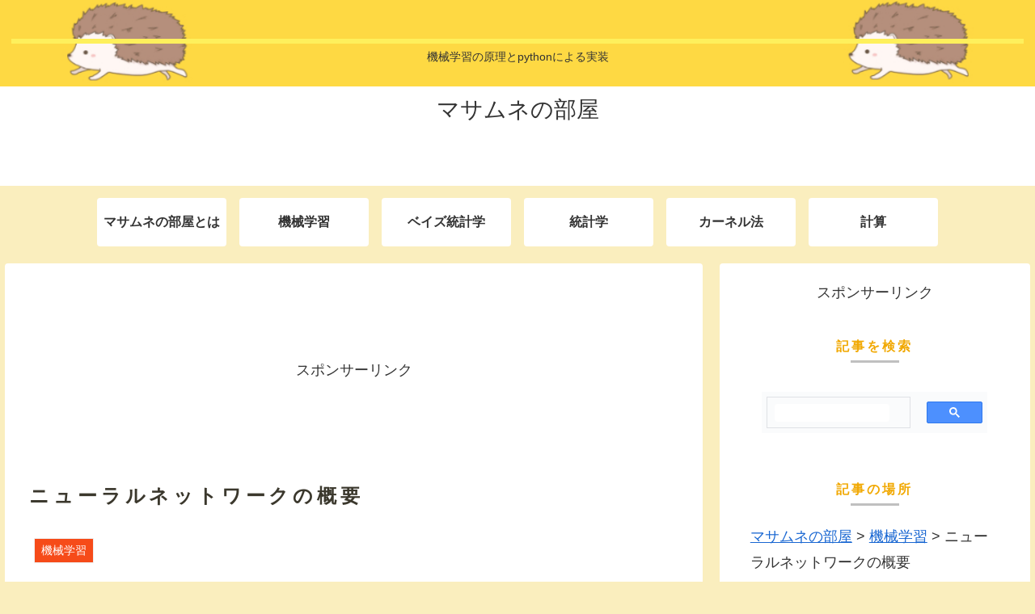

--- FILE ---
content_type: text/html; charset=utf-8
request_url: https://www.google.com/recaptcha/api2/aframe
body_size: 112
content:
<!DOCTYPE HTML><html><head><meta http-equiv="content-type" content="text/html; charset=UTF-8"></head><body><script nonce="pPs55unWmocvm8HOJ_gdjA">/** Anti-fraud and anti-abuse applications only. See google.com/recaptcha */ try{var clients={'sodar':'https://pagead2.googlesyndication.com/pagead/sodar?'};window.addEventListener("message",function(a){try{if(a.source===window.parent){var b=JSON.parse(a.data);var c=clients[b['id']];if(c){var d=document.createElement('img');d.src=c+b['params']+'&rc='+(localStorage.getItem("rc::a")?sessionStorage.getItem("rc::b"):"");window.document.body.appendChild(d);sessionStorage.setItem("rc::e",parseInt(sessionStorage.getItem("rc::e")||0)+1);localStorage.setItem("rc::h",'1769039084086');}}}catch(b){}});window.parent.postMessage("_grecaptcha_ready", "*");}catch(b){}</script></body></html>

--- FILE ---
content_type: text/plain
request_url: https://www.google-analytics.com/j/collect?v=1&_v=j102&a=238647649&t=pageview&_s=1&dl=https%3A%2F%2Fmasamunetogetoge.com%2Fnn-overview&ul=en-us%40posix&dt=%E3%83%8B%E3%83%A5%E3%83%BC%E3%83%A9%E3%83%AB%E3%83%8D%E3%83%83%E3%83%88%E3%83%AF%E3%83%BC%E3%82%AF%E3%81%AE%E6%A6%82%E8%A6%81%20%7C%20%E3%83%9E%E3%82%B5%E3%83%A0%E3%83%8D%E3%81%AE%E9%83%A8%E5%B1%8B&sr=1280x720&vp=1280x720&_u=YGDACUABBAAAACAAI~&jid=1353592181&gjid=1361589915&cid=190621576.1769039083&tid=UA-141797617-1&_gid=905625881.1769039083&_r=1&_slc=1&gtm=45He61k2h1n81KQGJ5HDv832599826za200zd832599826&gcd=13l3l3l3l1l1&dma=0&tag_exp=103116026~103200004~104527907~104528501~104684208~104684211~105391252~115616985~115938465~115938468~116682875~116744866~117041587&z=473461565
body_size: -452
content:
2,cG-9WX8XXWX7W